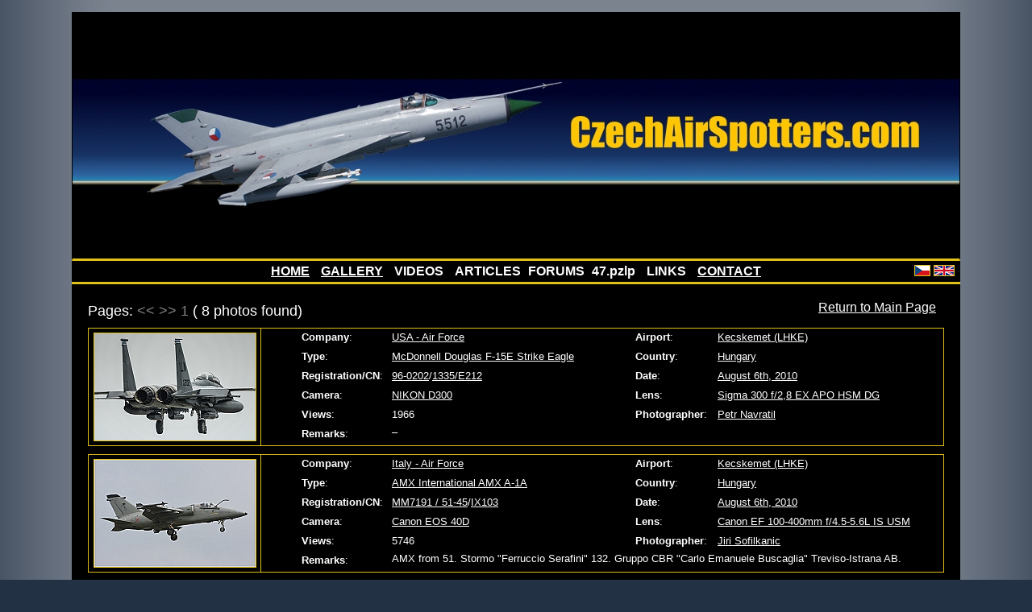

--- FILE ---
content_type: text/html
request_url: http://www.czechairspotters.com/search.php?date=2010-08-06
body_size: 3054
content:
<!DOCTYPE html PUBLIC "-//W3C//DTD XHTML 1.0 Strict//EN"
               "http://www.w3.org/TR/xhtml1/DTD/xhtml1-strict.dtd">
<html xmlns="http://www.w3.org/1999/xhtml" xml:lang="en" lang="en">
  <head>
    <meta http-equiv="content-type" content="text/html; charset=utf-8" />
    <meta http-equiv="content-language" content="en" />
    <meta name="author" content="Michael Kominik; e-mail: m (dot) kominik (at) seznam (dot) cz" />
    <title>czechairspotters.com</title>
    <link rel="stylesheet" type="text/css" href="css/main.css" />
    <!--[if lte IE 6]>
    <link rel="stylesheet" type="text/css" href="css/ie6.css" />
    <![endif]-->
    <script type="text/javascript">
      function link () {
        var name = "czechairspotters";
        var host = "email";
        var tld = "cz";
        var addr = name + "@" + host + "." + tld;

        var mailLink = document.createElement("a");
        mailLink.setAttribute("href", "mailto:" + addr);
        mailLink.appendChild(document.createTextNode(addr));

        var contact = document.getElementById("contact");
        contact.replaceChild(mailLink, contact.childNodes[0]);

        if (document.getElementById("contact2")) {
          var mailLink2 = document.createElement("a");
          mailLink2.setAttribute("href", "mailto:" + addr);
          mailLink2.appendChild(document.createTextNode(addr));

          var contact2 = document.getElementById("contact2");
          contact2.replaceChild(mailLink2, contact2.childNodes[0]);
        }
      }
    </script>
  </head>
  <body>
    <div class="center">
      <a href="."><img src="img/logo.jpg" width="1100" height="305" class="logo" alt="czechairspotters.com" /></a>
      <div class="lang"><a href=".?language=cs"><img src="img/cs.png" alt="CS" /></a> <a href=".?language=en"><img src="img/en.png" alt="EN" /></a></div><div class="menu"><a href=".">HOME</a> <a href="galerie">GALLERY</a> <span>VIDEOS</span> <span>ARTICLES</span> FORUMS <span>47.pzlp</span> <span>LINKS</span> <a href="contact.php">CONTACT</a></div>
      <p class="back"><a href=".">Return to Main Page</a></p>
      <div class="main-solo">        <p class="pages-top">Pages: <span class="inactive" title="Previous Page">&lt;&lt;</span> <span class="inactive" title="Next Page">&gt;&gt;</span> <span class="inactive">1</span> ( 8 photos found)</p>
          <table class="search">
            <tr>
              <td rowspan="6" class="photo"><a href="photo.php?id=5553&amp;date=2010-08-06"><img src="photos/2022/5553_small.jpg" alt="USA - Air Force &ndash; McDonnell Douglas F-15E Strike Eagle 96-0202" width="200" height="133" /></a></td>
              <td class="top1"><strong>Company</strong>:</td>
              <td class="top2"><a href="search.php?airline=6">USA - Air Force</a></td>
              <td class="top3"><strong>Airport</strong>:</td>
              <td class="top4"><a href="search.php?airport=a54">Kecskemet (LHKE)</a></td>
            </tr>
            <tr>
              <td class="top1"><strong>Type</strong>:</td>
              <td class="top2"><a href="search.php?generic_type=t101">McDonnell Douglas F-15E Strike Eagle</a></td>
              <td class="top3"><strong>Country</strong>:</td>
              <td class="top4"><a href="search.php?airport=c9">Hungary</a></td>
            </tr>
            <tr>
              <td class="top1"><strong>Registration/CN</strong>:</td>
              <td class="top2"><a href="search.php?registration=96-0202">96-0202</a>/<a href="search.php?cn=1335%2FE212&amp;generic_type=m35">1335/E212</a></td>
              <td class="top3"><strong>Date</strong>:</td>
              <td class="top4"><a href="search.php?date=2010-08-06">August 6th, 2010</a></td>
            </tr>
            <tr>
              <td class="top1"><strong>Camera</strong>:</td>
              <td class="top2"><a href="search.php?camera=26">NIKON D300</a></td>
              <td class="top3"><strong>Lens</strong>:</td>
              <td class="top4"><a href="search.php?lens=26">Sigma 300 f/2,8 EX APO HSM DG </a></td>
            </tr>
            <tr>
              <td class="top1"><strong>Views</strong>:</td>
              <td class="top2">1966</td>
              <td class="top3"><strong>Photographer</strong>:</td>
              <td class="top4"><a href="search.php?author=22">Petr Navratil</a></td>
            </tr>
            <tr>
              <td class="top1"><strong>Remarks</strong>:</td>
              <td colspan="3">–</td>
            </tr>
          </table>
          <table class="search">
            <tr>
              <td rowspan="6" class="photo"><a href="photo.php?id=4600&amp;date=2010-08-06"><img src="photos/2016/4600_small.jpg" alt="Italy - Air Force &ndash; AMX International AMX A-1A MM7191 / 51-45" width="200" height="133" /></a></td>
              <td class="top1"><strong>Company</strong>:</td>
              <td class="top2"><a href="search.php?airline=23">Italy - Air Force</a></td>
              <td class="top3"><strong>Airport</strong>:</td>
              <td class="top4"><a href="search.php?airport=a54">Kecskemet (LHKE)</a></td>
            </tr>
            <tr>
              <td class="top1"><strong>Type</strong>:</td>
              <td class="top2"><a href="search.php?generic_type=t186">AMX International AMX A-1A</a></td>
              <td class="top3"><strong>Country</strong>:</td>
              <td class="top4"><a href="search.php?airport=c9">Hungary</a></td>
            </tr>
            <tr>
              <td class="top1"><strong>Registration/CN</strong>:</td>
              <td class="top2"><a href="search.php?registration=MM7191+%2F+51-45">MM7191 / 51-45</a>/<a href="search.php?cn=IX103&amp;generic_type=m58">IX103</a></td>
              <td class="top3"><strong>Date</strong>:</td>
              <td class="top4"><a href="search.php?date=2010-08-06">August 6th, 2010</a></td>
            </tr>
            <tr>
              <td class="top1"><strong>Camera</strong>:</td>
              <td class="top2"><a href="search.php?camera=2">Canon EOS 40D</a></td>
              <td class="top3"><strong>Lens</strong>:</td>
              <td class="top4"><a href="search.php?lens=3">Canon EF 100-400mm f/4.5-5.6L IS USM</a></td>
            </tr>
            <tr>
              <td class="top1"><strong>Views</strong>:</td>
              <td class="top2">5746</td>
              <td class="top3"><strong>Photographer</strong>:</td>
              <td class="top4"><a href="search.php?author=1">Jiri Sofilkanic</a></td>
            </tr>
            <tr>
              <td class="top1"><strong>Remarks</strong>:</td>
              <td colspan="3">AMX from 51. Stormo &quot;Ferruccio Serafini&quot; 132. Gruppo CBR &quot;Carlo Emanuele Buscaglia&quot; Treviso-Istrana AB.</td>
            </tr>
          </table>
          <table class="search">
            <tr>
              <td rowspan="6" class="photo"><a href="photo.php?id=3634&amp;date=2010-08-06"><img src="photos/2014/3634_small.jpg" alt="Netherlands - Air Force &ndash; Fokker F-16AM Fighting Falcon J-136" width="200" height="133" /></a></td>
              <td class="top1"><strong>Company</strong>:</td>
              <td class="top2"><a href="search.php?airline=5">Netherlands - Air Force</a></td>
              <td class="top3"><strong>Airport</strong>:</td>
              <td class="top4"><a href="search.php?airport=a54">Kecskemet (LHKE)</a></td>
            </tr>
            <tr>
              <td class="top1"><strong>Type</strong>:</td>
              <td class="top2"><a href="search.php?generic_type=t252">Fokker F-16AM Fighting Falcon</a></td>
              <td class="top3"><strong>Country</strong>:</td>
              <td class="top4"><a href="search.php?airport=c9">Hungary</a></td>
            </tr>
            <tr>
              <td class="top1"><strong>Registration/CN</strong>:</td>
              <td class="top2"><a href="search.php?registration=J-136">J-136</a>/<a href="search.php?cn=6D-126&amp;generic_type=m76">6D-126</a></td>
              <td class="top3"><strong>Date</strong>:</td>
              <td class="top4"><a href="search.php?date=2010-08-06">August 6th, 2010</a></td>
            </tr>
            <tr>
              <td class="top1"><strong>Camera</strong>:</td>
              <td class="top2"><a href="search.php?camera=2">Canon EOS 40D</a></td>
              <td class="top3"><strong>Lens</strong>:</td>
              <td class="top4"><a href="search.php?lens=3">Canon EF 100-400mm f/4.5-5.6L IS USM</a></td>
            </tr>
            <tr>
              <td class="top1"><strong>Views</strong>:</td>
              <td class="top2">6968</td>
              <td class="top3"><strong>Photographer</strong>:</td>
              <td class="top4"><a href="search.php?author=1">Jiri Sofilkanic</a></td>
            </tr>
            <tr>
              <td class="top1"><strong>Remarks</strong>:</td>
              <td colspan="3">–</td>
            </tr>
          </table>
          <table class="search">
            <tr>
              <td rowspan="6" class="photo"><a href="photo.php?id=3633&amp;date=2010-08-06"><img src="photos/2014/3633_small.jpg" alt="Bulgaria - Air Force &ndash; Pilatus Aircraft PC-9M 664" width="200" height="133" /></a></td>
              <td class="top1"><strong>Company</strong>:</td>
              <td class="top2"><a href="search.php?airline=368">Bulgaria - Air Force</a></td>
              <td class="top3"><strong>Airport</strong>:</td>
              <td class="top4"><a href="search.php?airport=a54">Kecskemet (LHKE)</a></td>
            </tr>
            <tr>
              <td class="top1"><strong>Type</strong>:</td>
              <td class="top2"><a href="search.php?generic_type=t230">Pilatus Aircraft PC-9M</a></td>
              <td class="top3"><strong>Country</strong>:</td>
              <td class="top4"><a href="search.php?airport=c9">Hungary</a></td>
            </tr>
            <tr>
              <td class="top1"><strong>Registration/CN</strong>:</td>
              <td class="top2"><a href="search.php?registration=664">664</a>/<a href="search.php?cn=664&amp;generic_type=m71">664</a></td>
              <td class="top3"><strong>Date</strong>:</td>
              <td class="top4"><a href="search.php?date=2010-08-06">August 6th, 2010</a></td>
            </tr>
            <tr>
              <td class="top1"><strong>Camera</strong>:</td>
              <td class="top2"><a href="search.php?camera=2">Canon EOS 40D</a></td>
              <td class="top3"><strong>Lens</strong>:</td>
              <td class="top4"><a href="search.php?lens=3">Canon EF 100-400mm f/4.5-5.6L IS USM</a></td>
            </tr>
            <tr>
              <td class="top1"><strong>Views</strong>:</td>
              <td class="top2">7074</td>
              <td class="top3"><strong>Photographer</strong>:</td>
              <td class="top4"><a href="search.php?author=1">Jiri Sofilkanic</a></td>
            </tr>
            <tr>
              <td class="top1"><strong>Remarks</strong>:</td>
              <td colspan="3">12.UAB at Dolna Mitropolia-Pleven. </td>
            </tr>
          </table>
          <table class="search">
            <tr>
              <td rowspan="6" class="photo"><a href="photo.php?id=3366&amp;date=2010-08-06"><img src="photos/2013/3366_small.jpg" alt="France - Air Force &ndash; Dassault Rafale C 113-IY" width="200" height="133" /></a></td>
              <td class="top1"><strong>Company</strong>:</td>
              <td class="top2"><a href="search.php?airline=14">France - Air Force</a></td>
              <td class="top3"><strong>Airport</strong>:</td>
              <td class="top4"><a href="search.php?airport=a54">Kecskemet (LHKE)</a></td>
            </tr>
            <tr>
              <td class="top1"><strong>Type</strong>:</td>
              <td class="top2"><a href="search.php?generic_type=t46">Dassault Rafale C</a></td>
              <td class="top3"><strong>Country</strong>:</td>
              <td class="top4"><a href="search.php?airport=c9">Hungary</a></td>
            </tr>
            <tr>
              <td class="top1"><strong>Registration/CN</strong>:</td>
              <td class="top2"><a href="search.php?registration=113-IY">113-IY</a>/<a href="search.php?cn=120&amp;generic_type=m20">120</a></td>
              <td class="top3"><strong>Date</strong>:</td>
              <td class="top4"><a href="search.php?date=2010-08-06">August 6th, 2010</a></td>
            </tr>
            <tr>
              <td class="top1"><strong>Camera</strong>:</td>
              <td class="top2"><a href="search.php?camera=26">NIKON D300</a></td>
              <td class="top3"><strong>Lens</strong>:</td>
              <td class="top4"><a href="search.php?lens=26">Sigma 300 f/2,8 EX APO HSM DG </a></td>
            </tr>
            <tr>
              <td class="top1"><strong>Views</strong>:</td>
              <td class="top2">6193</td>
              <td class="top3"><strong>Photographer</strong>:</td>
              <td class="top4"><a href="search.php?author=22">Petr Navratil</a></td>
            </tr>
            <tr>
              <td class="top1"><strong>Remarks</strong>:</td>
              <td colspan="3">–</td>
            </tr>
          </table>
          <table class="search">
            <tr>
              <td rowspan="6" class="photo"><a href="photo.php?id=2867&amp;date=2010-08-06"><img src="photos/2012/2867_small.jpg" alt="Hungary - Air Force &ndash; Mikoyan-Gurevich MiG-29B / 9-12A 21" width="200" height="133" /></a></td>
              <td class="top1"><strong>Company</strong>:</td>
              <td class="top2"><a href="search.php?airline=7">Hungary - Air Force</a></td>
              <td class="top3"><strong>Airport</strong>:</td>
              <td class="top4"><a href="search.php?airport=a54">Kecskemet (LHKE)</a></td>
            </tr>
            <tr>
              <td class="top1"><strong>Type</strong>:</td>
              <td class="top2"><a href="search.php?generic_type=t58">Mikoyan-Gurevich MiG-29B / 9-12A</a></td>
              <td class="top3"><strong>Country</strong>:</td>
              <td class="top4"><a href="search.php?airport=c9">Hungary</a></td>
            </tr>
            <tr>
              <td class="top1"><strong>Registration/CN</strong>:</td>
              <td class="top2"><a href="search.php?registration=21">21</a>/<a href="search.php?cn=35192%2F4707&amp;generic_type=m1">35192/4707</a></td>
              <td class="top3"><strong>Date</strong>:</td>
              <td class="top4"><a href="search.php?date=2010-08-06">August 6th, 2010</a></td>
            </tr>
            <tr>
              <td class="top1"><strong>Camera</strong>:</td>
              <td class="top2"><a href="search.php?camera=14">NIKON D90</a></td>
              <td class="top3"><strong>Lens</strong>:</td>
              <td class="top4"><a href="search.php?lens=6">Nikkor AF-S 70-300 VR IF-ED</a></td>
            </tr>
            <tr>
              <td class="top1"><strong>Views</strong>:</td>
              <td class="top2">7171</td>
              <td class="top3"><strong>Photographer</strong>:</td>
              <td class="top4"><a href="search.php?author=3">Radim Spalek</a></td>
            </tr>
            <tr>
              <td class="top1"><strong>Remarks</strong>:</td>
              <td colspan="3">Mig-29B from 2. HRS (tactical sq.) &quot;Dongo&quot; (Wasp) / 59. TFW - Kecskemet AFB accompanies on landing to RWY 12 the Ukrainian air force Su-27 &quot;blue 30&quot;. Arrivals on the Kecskemet air show 2010.</td>
            </tr>
          </table>
          <table class="search">
            <tr>
              <td rowspan="6" class="photo"><a href="photo.php?id=1059&amp;date=2010-08-06"><img src="photos/2010/1059_small.jpg" alt="Czech - Air Force &ndash; Airbus A319-115X CJ 3085" width="200" height="133" /></a></td>
              <td class="top1"><strong>Company</strong>:</td>
              <td class="top2"><a href="search.php?airline=18">Czech - Air Force</a></td>
              <td class="top3"><strong>Airport</strong>:</td>
              <td class="top4"><a href="search.php?airport=a4">Pardubice (LKPD)</a></td>
            </tr>
            <tr>
              <td class="top1"><strong>Type</strong>:</td>
              <td class="top2"><a href="search.php?generic_type=t22">Airbus A319-115X CJ</a></td>
              <td class="top3"><strong>Country</strong>:</td>
              <td class="top4"><a href="search.php?airport=c1">Czech Republic</a></td>
            </tr>
            <tr>
              <td class="top1"><strong>Registration/CN</strong>:</td>
              <td class="top2"><a href="search.php?registration=3085">3085</a>/<a href="search.php?cn=3085&amp;generic_type=m13">3085</a></td>
              <td class="top3"><strong>Date</strong>:</td>
              <td class="top4"><a href="search.php?date=2010-08-06">August 6th, 2010</a></td>
            </tr>
            <tr>
              <td class="top1"><strong>Camera</strong>:</td>
              <td class="top2"><a href="search.php?camera=14">NIKON D90</a></td>
              <td class="top3"><strong>Lens</strong>:</td>
              <td class="top4"><a href="search.php?lens=30">Nikkor 18-105mm f/3.5-5.6G ED VR</a></td>
            </tr>
            <tr>
              <td class="top1"><strong>Views</strong>:</td>
              <td class="top2">7791</td>
              <td class="top3"><strong>Photographer</strong>:</td>
              <td class="top4"><a href="search.php?author=24">Tomas Vitek</a></td>
            </tr>
            <tr>
              <td class="top1"><strong>Remarks</strong>:</td>
              <td colspan="3">On traning flight in Pardubice</td>
            </tr>
          </table>
          <table class="search">
            <tr>
              <td rowspan="6" class="photo"><a href="photo.php?id=939&amp;date=2010-08-06"><img src="photos/2010/939_small.jpg" alt="Romania - Air Force  &ndash; Mikoyan-Gurevich MiG-21UM Lancer B 176" width="200" height="133" /></a></td>
              <td class="top1"><strong>Company</strong>:</td>
              <td class="top2"><a href="search.php?airline=36">Romania - Air Force </a></td>
              <td class="top3"><strong>Airport</strong>:</td>
              <td class="top4"><a href="search.php?airport=a54">Kecskemet (LHKE)</a></td>
            </tr>
            <tr>
              <td class="top1"><strong>Type</strong>:</td>
              <td class="top2"><a href="search.php?generic_type=t1">Mikoyan-Gurevich MiG-21UM Lancer B</a></td>
              <td class="top3"><strong>Country</strong>:</td>
              <td class="top4"><a href="search.php?airport=c9">Hungary</a></td>
            </tr>
            <tr>
              <td class="top1"><strong>Registration/CN</strong>:</td>
              <td class="top2"><a href="search.php?registration=176">176</a>/<a href="search.php?cn=516999176&amp;generic_type=m1">516999176</a></td>
              <td class="top3"><strong>Date</strong>:</td>
              <td class="top4"><a href="search.php?date=2010-08-06">August 6th, 2010</a></td>
            </tr>
            <tr>
              <td class="top1"><strong>Camera</strong>:</td>
              <td class="top2"><a href="search.php?camera=14">NIKON D90</a></td>
              <td class="top3"><strong>Lens</strong>:</td>
              <td class="top4"><a href="search.php?lens=6">Nikkor AF-S 70-300 VR IF-ED</a></td>
            </tr>
            <tr>
              <td class="top1"><strong>Views</strong>:</td>
              <td class="top2">9607</td>
              <td class="top3"><strong>Photographer</strong>:</td>
              <td class="top4"><a href="search.php?author=3">Radim Spalek</a></td>
            </tr>
            <tr>
              <td class="top1"><strong>Remarks</strong>:</td>
              <td colspan="3">Lancer B from 711. Escadrila / Baza 71 Campia Turzii steeply climb shortly after take off into rehearsal of solo display during Keckskemet airshow 2010.</td>
            </tr>
          </table>
        <p class="pages-bottom">Pages: <span class="inactive" title="Previous Page">&lt;&lt;</span> <span class="inactive" title="Next Page">&gt;&gt;</span> <span class="inactive">1</span> ( 8 photos found)</p>
<p class="copy">Copyright &copy; 2009&ndash;2026 <span id="contact">&#99;&#122;&#101;&#99;&#104;&#97;&#105;&#114;&#115;&#112;&#111;&#116;&#116;&#101;&#114;&#115;&#40;&#97;&#116;&#41;&#101;&#109;&#97;&#105;&#108;&#46;&#99;&#122;</span><script type="text/javascript">link ()</script><br />Webdesign: <a href="http://kmnk.cz">Michael Kominik</a></p>
      </div>
    </div>
  </body>
</html>

<form method="get" action="http://www.google.com/search">
<label>Hledat</label>
<input type="hidden" name="hl" value="cs" />
<input type="hidden" name="inlang" value="cs" />
<input type="hidden" name="as_sitesearch" value="czechairspotters.com/search.php" />
<input size="15" name="as_q" />
<input type="submit" value=" OK " />
</form>
